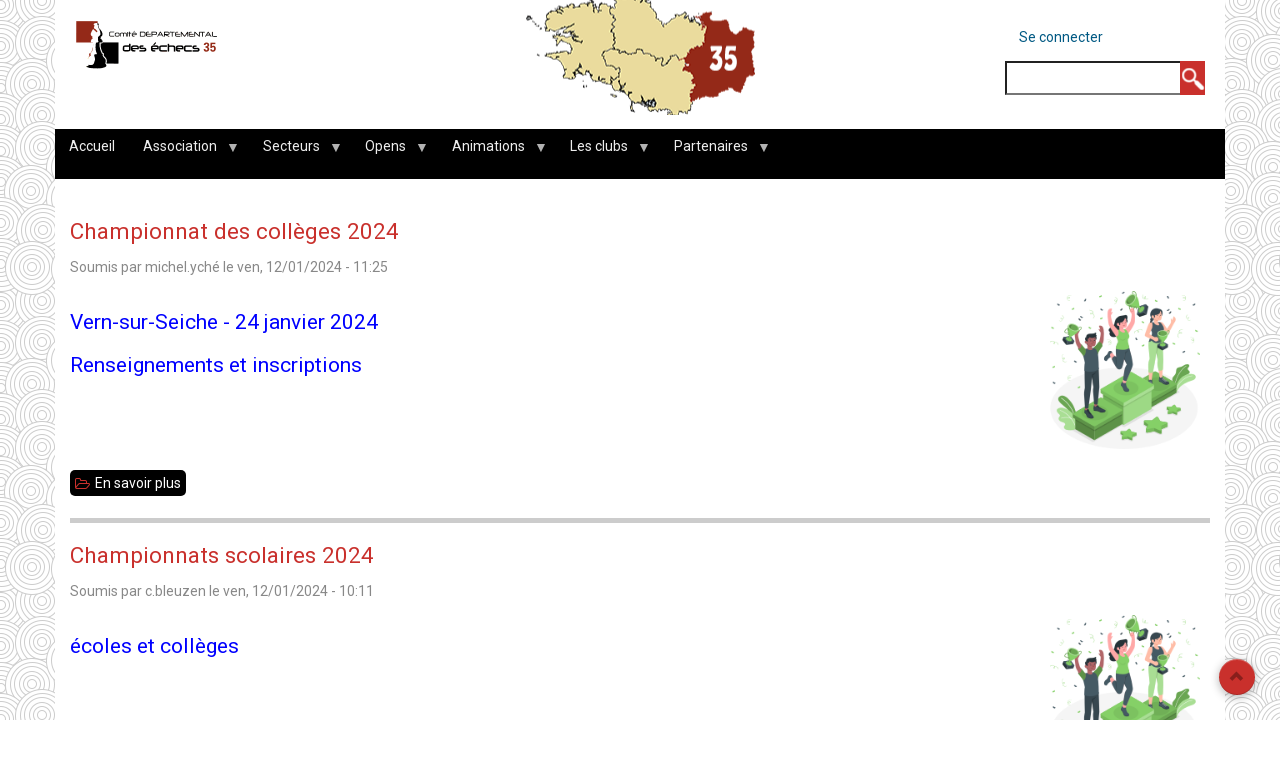

--- FILE ---
content_type: text/html; charset=UTF-8
request_url: https://cde35.cdechecs35.fr/?_exception_statuscode=404&destination=https%3A//cde35.cdechecs35.fr/%3F_exception_statuscode%3D404%26page%3D15&page=12
body_size: 12381
content:
<!DOCTYPE html>
<html lang="fr" dir="ltr" prefix="content: http://purl.org/rss/1.0/modules/content/  dc: http://purl.org/dc/terms/  foaf: http://xmlns.com/foaf/0.1/  og: http://ogp.me/ns#  rdfs: http://www.w3.org/2000/01/rdf-schema#  schema: http://schema.org/  sioc: http://rdfs.org/sioc/ns#  sioct: http://rdfs.org/sioc/types#  skos: http://www.w3.org/2004/02/skos/core#  xsd: http://www.w3.org/2001/XMLSchema# ">
  <head>
    <meta charset="utf-8" />
<meta name="Generator" content="Drupal 8 (https://www.drupal.org)" />
<meta name="MobileOptimized" content="width" />
<meta name="HandheldFriendly" content="true" />
<meta name="viewport" content="width=device-width, initial-scale=1.0" />
<link rel="shortcut icon" href="/sites/cde35/files/favicon.ico" type="image/vnd.microsoft.icon" />
<link rel="alternate" type="application/rss+xml" title="" href="https://cde35.cdechecs35.fr/rss.xml?_exception_statuscode=404&amp;destination=https%3A//cde35.cdechecs35.fr/%3F_exception_statuscode%3D404%26page%3D12" />

    <title>Accueil | Comité Départemental des Echecs</title>
    <link rel="stylesheet" media="all" href="/sites/cde35/files/css/css_wt180Gevfq-ls__6E9Uv0GKeGle68BsGN0MGoELaxxg.css" />
<link rel="stylesheet" media="all" href="/sites/cde35/files/css/css_LaqeNmGopDyn8p2M3T5kiuxPMQHjK0-N9rULoGZ7frA.css" />
<link rel="stylesheet" media="all" href="/sites/cde35/files/css/css_HLQjpxtoayHvRf9CZ9dvHVcDJ5D1-cPUq2qnG2rQzsw.css" />

    
<!--[if lte IE 8]>
<script src="/core/assets/vendor/html5shiv/html5shiv.min.js?v=3.7.3"></script>
<![endif]-->

  </head>
  <body class="path-frontpage">
        <a href="#main-content" class="visually-hidden focusable skip-link">
      Aller au contenu principal
    </a>
    
      <div class="dialog-off-canvas-main-canvas" data-off-canvas-main-canvas>
    <div id="page-wrapper" class="container">

  <div id="header-region">
    <div class="row">
      <div class="col-md-4 col-sm-4">
          <div class="region region-header">
    <div id="block-aegan-branding" class="block">
  
    

  <div class="block-content">
          <div id="logo">
      <a href="https://cde35.cdechecs35.fr/" title="Accueil" rel="home" class="site-logo">
        <img src="/sites/cde35/files/logo286x100.png" alt="Accueil" />
      </a>
    </div>
      </div>
</div> <!-- /.block -->
<div data-drupal-messages-fallback class="hidden"></div>

  </div>

      </div>
      <div class="col-md-8 col-sm-8">
          <div class="region region-header-right">
    <nav role="navigation" aria-labelledby="block-aegan-account-menu-menu" id="block-aegan-account-menu" class="block block-menu navigation menu--account">
            
  <h2 class="visually-hidden" id="block-aegan-account-menu-menu">Menu du compte de l&#039;utilisateur</h2>
  

        
              <ul class="menu">
                    <li class="menu-item">
        <a href="https://cde35.cdechecs35.fr/user/login" data-drupal-link-system-path="user/login">Se connecter</a>
              </li>
        </ul>
  


  </nav>
<div class="search-block-form block block-search container-inline" data-drupal-selector="search-block-form" id="block-aegan-search" role="search">
  
    
      <form action="/search/node" method="get" id="search-block-form" accept-charset="UTF-8">
  <div class="js-form-item form-item js-form-type-search form-type-search js-form-item-keys form-item-keys form-no-label">
      <label for="edit-keys" class="visually-hidden">Rechercher</label>
        <input title="Indiquer les termes à rechercher" data-drupal-selector="edit-keys" type="search" id="edit-keys" name="keys" value="" size="15" maxlength="128" class="form-search" />

        </div>
<div data-drupal-selector="edit-actions" class="form-actions js-form-wrapper form-wrapper" id="edit-actions"><input data-drupal-selector="edit-submit" type="submit" id="edit-submit" value="Rechercher" class="button js-form-submit form-submit" />
</div>

</form>

  </div>

  </div>

      </div>
    </div>
  </div>

      <div id="primary-menu-region">
        <div class="region region-primary-menu">
    <div id="block-navigationprincipale" class="block">
  
    

  <div class="block-content">
          
<ul id="superfish-main" class="menu sf-menu sf-main sf-horizontal sf-style-black">
  
<li id="main-standardfront-page" class="active-trail sf-depth-1 sf-no-children"><a href="https://cde35.cdechecs35.fr/" class="sf-depth-1">Accueil</a></li><li id="main-menu-link-contentc1db01f1-163d-4cdd-b4a5-c29e296a89c4" class="sf-depth-1 menuparent"><a href="" class="sf-depth-1 menuparent">Association</a><ul><li id="main-menu-link-contentc6d21f9b-10aa-45d8-91d5-b86f5737d565" class="sf-depth-2 sf-no-children"><a href="https://cde35.cdechecs35.fr/taxonomy/term/171" class="sf-depth-2">Calendrier</a></li><li id="main-menu-link-contentae0bd41c-35c5-4d36-8326-6c9181a3856e" class="sf-depth-2 sf-no-children"><a href="https://cde35.cdechecs35.fr/taxonomy/term/38" class="sf-depth-2">Echecs 35 Info</a></li><li id="main-menu-link-content5f79c1f8-50a7-4fe1-9a72-2ed3ac38f302" class="sf-depth-2 menuparent"><a href="https://cde35.cdechecs35.fr/taxonomy/term/22" class="sf-depth-2 menuparent">Fonctionnement</a><ul><li id="main-menu-link-contenta0343653-22fa-47e9-91ff-77c0980fc29b" class="sf-depth-3 sf-no-children"><a href="https://cde35.cdechecs35.fr/taxonomy/term/21" class="sf-depth-3">Bureau</a></li><li id="main-menu-link-content21a910df-1092-4dbd-8060-c4fcc4be8246" class="sf-depth-3 sf-no-children"><a href="https://cde35.cdechecs35.fr/taxonomy/term/22" class="sf-depth-3">Comité directeur / élections</a></li><li id="main-menu-link-content4b0e2a91-ff5c-458e-876c-434849824f89" class="sf-depth-3 sf-no-children"><a href="https://cde35.cdechecs35.fr/taxonomy/term/107" class="sf-depth-3">Commission Jeunes</a></li><li id="main-menu-link-content6193d2b7-c4f1-4bc5-90b7-fa3120bb1abc" class="sf-depth-3 sf-no-children"><a href="https://cde35.cdechecs35.fr/taxonomy/term/101" class="sf-depth-3">Commission Scolaires</a></li><li id="main-menu-link-content6fb7008e-5281-4737-99a5-876fff25b90d" class="sf-depth-3 sf-no-children"><a href="https://cde35.cdechecs35.fr/taxonomy/term/51" class="sf-depth-3">Commission Adultes</a></li><li id="main-menu-link-content51a2bdb7-16e7-4945-8f5f-9456bc109d3b" class="sf-depth-3 sf-no-children"><a href="https://cde35.cdechecs35.fr/arbitrage" class="sf-depth-3">Direction départementale de l&#039;Arbitrage</a></li><li id="main-menu-link-content794e9d71-8889-4568-8806-53b32525ae61" class="sf-depth-3 sf-no-children"><a href="https://cde35.cdechecs35.fr/taxonomy/term/43" class="sf-depth-3">Commission Communication</a></li><li id="main-menu-link-contente54771d6-ebb9-4ca2-8b71-300ad563cf36" class="sf-depth-3 sf-no-children"><a href="https://cde35.cdechecs35.fr/taxonomy/term/121" class="sf-depth-3">Commission d&#039;Appels</a></li></ul></li><li id="main-menu-link-content61754bb1-c2f3-47e3-a287-798d227c5aab" class="sf-depth-2 menuparent"><a href="https://cde35.cdechecs35.fr/taxonomy/term/10" class="sf-depth-2 menuparent">Documents</a><ul><li id="main-menu-link-contenta8c90d40-9afe-4734-ac97-780231e8ff69" class="sf-depth-3 sf-no-children"><a href="https://cde35.cdechecs35.fr/node/12" class="sf-depth-3">Assemblée générale / Comité directeur</a></li><li id="main-menu-link-content5b1af5ca-962e-4144-b832-7ee4931d1aa1" class="sf-depth-3 sf-no-children"><a href="https://cde35.cdechecs35.fr/reglements" class="sf-depth-3">Règlements</a></li><li id="main-menu-link-content3b7fdba0-6120-4949-9514-261ce0423645" class="sf-depth-3 sf-no-children"><a href="https://cde35.cdechecs35.fr/taxonomy/term/171" class="sf-depth-3">Calendriers</a></li><li id="main-menu-link-content6c69d51c-cffc-4887-8b16-c01c1aeecd84" class="sf-depth-3 sf-no-children"><a href="https://cde35.cdechecs35.fr/node/14" class="sf-depth-3">Formalités des clubs</a></li><li id="main-menu-link-content3a16058e-2d64-42b3-826f-705efccced7a" class="sf-depth-3 sf-no-children"><a href="https://cde35.cdechecs35.fr/node/90" class="sf-depth-3">Documents officiels</a></li><li id="main-menu-link-content59f0d2d1-63d8-44ee-96d2-6b47666d8092" class="sf-depth-3 sf-no-children"><a href="https://cde35.cdechecs35.fr/node/89" class="sf-depth-3">Divers</a></li><li id="main-menu-link-content3508ffc7-2204-46c9-b91a-b534010cb16b" class="sf-depth-3 sf-no-children"><a href="https://cde35.cdechecs35.fr/node/167" class="sf-depth-3">Archives</a></li></ul></li><li id="main-menu-link-content15feed75-1f97-4d02-9e57-a1c5d22d81de" class="sf-depth-2 sf-no-children"><a href="https://cde35.cdechecs35.fr/taxonomy/term/64" class="sf-depth-2">Emploi</a></li><li id="main-menu-link-contentffb9122e-d803-4a13-aae3-52082d2e0cfc" class="sf-depth-2 sf-no-children"><a href="https://cde35.cdechecs35.fr/contact" class="sf-depth-2">Contact</a></li></ul></li><li id="main-menu-link-content330fee06-d6c1-4147-9305-7c5e174022c7" class="sf-depth-1 menuparent"><a href="" class="sf-depth-1 menuparent">Secteurs</a><ul><li id="main-menu-link-contentc00463a0-bf4f-4a9a-89e7-e46d5be0d406" class="sf-depth-2 menuparent"><a href="https://cde35.cdechecs35.fr/taxonomy/term/155" class="sf-depth-2 menuparent">Jeunes</a><ul><li id="main-menu-link-content1c7ebde5-69f1-43a5-97eb-f4f9563d4150" class="sf-depth-3 sf-no-children"><a href="/35interclubsJeunes" class="sf-depth-3">Interclubs</a></li><li id="main-menu-link-content17fc5ded-37cf-4612-a5b1-9e1a70258db9" class="sf-depth-3 sf-no-children"><a href="https://cde35.cdechecs35.fr/taxonomy/term/147" class="sf-depth-3">Tournois Découverte / Approfondissement</a></li><li id="main-menu-link-content20417d57-8944-4ca4-87de-9984efdda3ec" class="sf-depth-3 menuparent"><a href="https://cde35.cdechecs35.fr/taxonomy/term/104" class="sf-depth-3 menuparent">Championnat 35 Jeunes</a><ul><li id="main-menu-link-content8eddb106-27ff-45b7-a449-aabef52f3cbe" class="sf-depth-4 sf-no-children"><a href="https://cde35.cdechecs35.fr/node/843" class="sf-depth-4 sf-external">Palmarès depuis 2007</a></li><li id="main-menu-link-content1bd944cd-ae29-47d5-a58c-c39c984713f3" class="sf-depth-4 sf-no-children"><a href="https://cde35.cdechecs35.fr/taxonomy/term/204" class="sf-depth-4">Liffré - Vitré 2022</a></li><li id="main-menu-link-content9b8f01fb-95f3-41b4-a605-117a4625cc7f" class="sf-depth-4 sf-no-children"><a href="https://cde35.cdechecs35.fr/taxonomy/term/188" class="sf-depth-4 sf-external">Rennes 2021</a></li><li id="main-menu-link-contente79a080c-324e-4a2d-9d99-ff97d4cf6f17" class="sf-depth-4 sf-no-children"><a href="/35jeunes2020" class="sf-depth-4">Vitré 2020</a></li><li id="main-menu-link-content305eaca9-d57a-414a-91b3-125077a18fe3" class="sf-depth-4 sf-no-children"><a href="https://cde35.cdechecs35.fr/35jeunes2019" class="sf-depth-4">Bain de Bretagne 2019</a></li><li id="main-menu-link-contentb65593c9-6e1d-4363-a8e6-183b942a8032" class="sf-depth-4 sf-no-children"><a href="https://cde35.cdechecs35.fr/35Jeunes2018" class="sf-depth-4">Liffré 2018</a></li><li id="main-menu-link-content31dd7d31-f05a-45fb-b36d-f2aa7a91cc13" class="sf-depth-4 sf-no-children"><a href="https://cde35.cdechecs35.fr/35jeunes2017" class="sf-depth-4">Vezin 2017</a></li><li id="main-menu-link-content3241edfc-4708-4895-bf70-cd533aa02e87" class="sf-depth-4 sf-no-children"><a href="https://cde35.cdechecs35.fr/35Jeunes2016" class="sf-depth-4">Betton 2016</a></li><li id="main-menu-link-content5796c588-5067-4e75-91f3-0ddafd3c397c" class="sf-depth-4 sf-no-children"><a href="https://cde35.cdechecs35.fr/taxonomy/term/118" class="sf-depth-4">Liffré 2015</a></li><li id="main-menu-link-content72c23814-cd3d-41cb-a979-987ac544cc03" class="sf-depth-4 sf-no-children"><a href="https://cde35.cdechecs35.fr/taxonomy/term/115" class="sf-depth-4">Betton 2014</a></li><li id="main-menu-link-content73ddd6e8-3f0a-4f3b-a54d-8217dd424b70" class="sf-depth-4 sf-no-children"><a href="https://cde35.cdechecs35.fr/taxonomy/term/114" class="sf-depth-4">Domloup 2013</a></li><li id="main-menu-link-contenta84d7291-39d9-4e02-be26-cfde92982eac" class="sf-depth-4 sf-no-children"><a href="https://cde35.cdechecs35.fr/taxonomy/term/113" class="sf-depth-4">Betton 2012</a></li><li id="main-menu-link-contentee6d0b71-814e-49bc-a44c-ca7ac7ced850" class="sf-depth-4 sf-no-children"><a href="https://cde35.cdechecs35.fr/taxonomy/term/112" class="sf-depth-4">Vezin 2011</a></li><li id="main-menu-link-contentff6e1f37-557e-4efe-8e6f-6181b59fd9b8" class="sf-depth-4 sf-no-children"><a href="https://cde35.cdechecs35.fr/taxonomy/term/111" class="sf-depth-4">Archives</a></li></ul></li><li id="main-menu-link-content8438e597-59bf-4adb-9463-730c33011ef3" class="sf-depth-3 menuparent"><a href="https://cde35.cdechecs35.fr/taxonomy/term/105" class="sf-depth-3 menuparent">Championnat Bretagne Jeunes</a><ul><li id="main-menu-link-content9f8ac029-f93a-48a4-9759-ab2001c22fed" class="sf-depth-4 sf-no-children"><a href="https://cde35.cdechecs35.fr/taxonomy/term/184" class="sf-depth-4 sf-external">Plomelin 2020</a></li><li id="main-menu-link-content6e304358-ce1d-43d1-9644-5083f85afc6a" class="sf-depth-4 sf-no-children"><a href="http://cde35.cdechecs35.fr/taxonomy/term/176" class="sf-depth-4 sf-external">Pommerit-Jaudy 2019</a></li><li id="main-menu-link-contentf74d798d-1112-4b8a-9cda-62d3f9c8dc2c" class="sf-depth-4 sf-no-children"><a href="https://cde35.cdechecs35.fr/taxonomy/term/162" class="sf-depth-4">Rennes 2018</a></li><li id="main-menu-link-content150388e0-c13c-4235-b747-ac6b9aeb5989" class="sf-depth-4 sf-no-children"><a href="https://cde35.cdechecs35.fr/taxonomy/term/154" class="sf-depth-4">Ploemeur 2017</a></li><li id="main-menu-link-contente6f15f15-65ca-45a9-b000-08ad791c5ddd" class="sf-depth-4 sf-no-children"><a href="https://cde35.cdechecs35.fr/taxonomy/term/145" class="sf-depth-4">Quimper 2016</a></li><li id="main-menu-link-content263075a3-2408-443c-8aaf-be53c6145168" class="sf-depth-4 sf-no-children"><a href="https://cde35.cdechecs35.fr/taxonomy/term/144" class="sf-depth-4">Pommerit-Jaudy 2015</a></li><li id="main-menu-link-content269e483e-c6bc-44c8-b861-6746f6b1d3fe" class="sf-depth-4 sf-no-children"><a href="https://cde35.cdechecs35.fr/taxonomy/term/143" class="sf-depth-4">Rennes 2014</a></li><li id="main-menu-link-content44806168-edcc-4170-83c5-e77e5c6e37c6" class="sf-depth-4 sf-no-children"><a href="https://cde35.cdechecs35.fr/taxonomy/term/142" class="sf-depth-4">Ploërmel 2013</a></li><li id="main-menu-link-content556ac213-6685-427d-a6ab-ec0f224d6aac" class="sf-depth-4 sf-no-children"><a href="https://cde35.cdechecs35.fr/taxonomy/term/141" class="sf-depth-4">Gouesnou 2012</a></li><li id="main-menu-link-content8d401418-2f5f-4ab7-9ab3-e6f5587d6638" class="sf-depth-4 sf-no-children"><a href="https://cde35.cdechecs35.fr/taxonomy/term/140" class="sf-depth-4">Saint-Brieuc 2011</a></li><li id="main-menu-link-contentc0ba011d-b91b-4cc1-9f1a-572ba851424b" class="sf-depth-4 sf-no-children"><a href="https://cde35.cdechecs35.fr/taxonomy/term/146" class="sf-depth-4">Archives</a></li></ul></li><li id="main-menu-link-content91b3200c-5b29-43c3-a622-98f490dbdf34" class="sf-depth-3 sf-no-children"><a href="https://cde35.cdechecs35.fr/taxonomy/term/117" class="sf-depth-3">Championnat France Jeunes</a></li><li id="main-menu-link-content399ee059-ab68-4d23-ac21-423e37210e2a" class="sf-depth-3 menuparent"><a href="https://cde35.cdechecs35.fr/taxonomy/term/106" class="sf-depth-3 menuparent">Formation Pôle Espoir 35</a><ul><li id="main-menu-link-content73c55f60-323b-4244-a572-669bcbeef31c" class="sf-depth-4 sf-no-children"><a href="https://cde35.cdechecs35.fr/taxonomy/term/181" class="sf-depth-4">2020</a></li><li id="main-menu-link-content1012c05c-2189-4799-9e3b-275292bba814" class="sf-depth-4 sf-no-children"><a href="https://cde35.cdechecs35.fr/taxonomy/term/172" class="sf-depth-4">2019</a></li><li id="main-menu-link-content2f082e2d-40f0-4f59-bff8-95495794a59c" class="sf-depth-4 sf-no-children"><a href="https://cde35.cdechecs35.fr/taxonomy/term/163" class="sf-depth-4">2018</a></li><li id="main-menu-link-content5f9476ae-ebdf-4fb7-8232-3718bf206546" class="sf-depth-4 sf-no-children"><a href="https://cde35.cdechecs35.fr/taxonomy/term/153" class="sf-depth-4">2017</a></li><li id="main-menu-link-content93ede06c-f8cf-461f-bc65-293223c082f3" class="sf-depth-4 sf-no-children"><a href="https://cde35.cdechecs35.fr/taxonomy/term/152" class="sf-depth-4">2016</a></li><li id="main-menu-link-content9395b8a4-8085-497b-bbf2-0742decf2efa" class="sf-depth-4 sf-no-children"><a href="https://cde35.cdechecs35.fr/taxonomy/term/151" class="sf-depth-4">2015</a></li><li id="main-menu-link-contentd48d5fe1-df6d-45e8-9734-ef314e953238" class="sf-depth-4 sf-no-children"><a href="https://cde35.cdechecs35.fr/taxonomy/term/150" class="sf-depth-4">Archives</a></li></ul></li><li id="main-menu-link-contentef7fb2c9-c176-4a8a-8928-3b9b6c9305e1" class="sf-depth-3 sf-no-children"><a href="https://cde35.cdechecs35.fr/taxonomy/term/107" class="sf-depth-3">Commission Jeunes</a></li></ul></li><li id="main-menu-link-content6585da46-90eb-4604-9122-51aeb0bf81dc" class="sf-depth-2 menuparent"><a href="https://cde35.cdechecs35.fr/taxonomy/term/89" class="sf-depth-2 menuparent">Scolaires</a><ul><li id="main-menu-link-contentc5e07d7e-ec9c-43e5-89c6-675cf83b1c85" class="sf-depth-3 menuparent"><a href="https://cde35.cdechecs35.fr/taxonomy/term/89" class="sf-depth-3 menuparent">Championnat scolaire</a><ul><li id="main-menu-link-contentcff7170b-3040-4d24-aa40-6df96c80b1e2" class="sf-depth-4 sf-no-children"><a href="https://cde35.cdechecs35.fr/taxonomy/term/221" class="sf-depth-4">2023</a></li><li id="main-menu-link-content71d6b381-7b5f-4e3f-a0ca-9e1e20a7c0ac" class="sf-depth-4 sf-no-children"><a href="https://cde35.cdechecs35.fr/taxonomy/term/205" class="sf-depth-4">2022</a></li><li id="main-menu-link-content74ba4ace-2292-4b1c-a645-65bed3f5b4a5" class="sf-depth-4 sf-no-children"><a href="https://cde35.cdechecs35.fr/taxonomy/term/179" class="sf-depth-4">2020</a></li><li id="main-menu-link-contentf6ae3221-eb2e-480d-955d-b92572aaa828" class="sf-depth-4 sf-no-children"><a href="https://cde35.cdechecs35.fr/taxonomy/term/173" class="sf-depth-4">2019</a></li><li id="main-menu-link-content2fa92fef-0156-4cf5-b36a-85b0b6370c90" class="sf-depth-4 sf-no-children"><a href="https://cde35.cdechecs35.fr/taxonomy/term/165" class="sf-depth-4">2018</a></li><li id="main-menu-link-contentd257c8cf-ddd6-45cb-8357-a6998e29b8e3" class="sf-depth-4 sf-no-children"><a href="https://cde35.cdechecs35.fr/taxonomy/term/158" class="sf-depth-4">2017</a></li><li id="main-menu-link-content1d6d02c1-70c7-49bb-86b7-3ee4f55e2a44" class="sf-depth-4 sf-no-children"><a href="https://cde35.cdechecs35.fr/taxonomy/term/125" class="sf-depth-4">2016</a></li><li id="main-menu-link-content2cf6f5b3-6410-49a8-b08b-06ca7f5b475c" class="sf-depth-4 sf-no-children"><a href="https://cde35.cdechecs35.fr/taxonomy/term/103" class="sf-depth-4">2015</a></li><li id="main-menu-link-content3cc88017-1275-4acf-88c5-e43ee3bf9c64" class="sf-depth-4 sf-no-children"><a href="https://cde35.cdechecs35.fr/taxonomy/term/94" class="sf-depth-4">2014</a></li><li id="main-menu-link-content42e70795-5276-439a-ac7a-3d3b9cd07468" class="sf-depth-4 sf-no-children"><a href="https://cde35.cdechecs35.fr/taxonomy/term/93" class="sf-depth-4">2013</a></li><li id="main-menu-link-content7e2527c2-9358-40a7-9eca-ede72c757518" class="sf-depth-4 sf-no-children"><a href="https://cde35.cdechecs35.fr/taxonomy/term/92" class="sf-depth-4">2012</a></li><li id="main-menu-link-content81bf125f-b5ea-4fc0-b502-7dad30709084" class="sf-depth-4 sf-no-children"><a href="https://cde35.cdechecs35.fr/taxonomy/term/91" class="sf-depth-4">2011</a></li><li id="main-menu-link-content0a99ee21-a49b-44d4-8fc0-2a3914c29493" class="sf-depth-4 sf-no-children"><a href="https://cde35.cdechecs35.fr/taxonomy/term/90" class="sf-depth-4">2010</a></li><li id="main-menu-link-content7e27d0ac-622a-4a05-a2b8-c4ef51aad82f" class="sf-depth-4 sf-no-children"><a href="https://cde35.cdechecs35.fr/taxonomy/term/97" class="sf-depth-4">2009</a></li></ul></li><li id="main-menu-link-content616d8f95-a822-4cb2-b534-a586ab103646" class="sf-depth-3 sf-no-children"><a href="https://cde35.cdechecs35.fr/taxonomy/term/95" class="sf-depth-3">Tournoi des écoles</a></li><li id="main-menu-link-contentc25b73eb-e1fc-46f6-b64b-cce155ac8ef6" class="sf-depth-3 sf-no-children"><a href="https://cde35.cdechecs35.fr/taxonomy/term/170" class="sf-depth-3">Autres compétitions</a></li><li id="main-menu-link-content3a200fa2-40f9-4e1d-bade-287e329d6d2f" class="sf-depth-3 sf-no-children"><a href="https://cde35.cdechecs35.fr/taxonomy/term/102" class="sf-depth-3">Animations / Ateliers scolaires</a></li><li id="main-menu-link-content7f04065a-f5b2-4055-a02d-7d2956a05e76" class="sf-depth-3 sf-no-children"><a href="https://cde35.cdechecs35.fr/taxonomy/term/101" class="sf-depth-3">Commission Scolaires</a></li></ul></li><li id="main-menu-link-content6e9ddde9-0193-460a-8b5f-93e7b150f31c" class="sf-depth-2 menuparent"><a href="https://cde35.cdechecs35.fr/taxonomy/term/51" class="sf-depth-2 menuparent">Adultes</a><ul><li id="main-menu-link-content4ef3046f-1d95-4f74-bc82-6a19b0b1ee58" class="sf-depth-3 sf-no-children"><a href="https://cde35.cdechecs35.fr/taxonomy/term/119" class="sf-depth-3">Interclubs</a></li><li id="main-menu-link-contentdf5f9108-0a9e-4fae-9a0f-5c6149953539" class="sf-depth-3 menuparent"><a href="https://cde35.cdechecs35.fr/taxonomy/term/124" class="sf-depth-3 menuparent">Coupes</a><ul><li id="main-menu-link-content74f21f30-80b5-4d05-80df-ed0dc3332fbd" class="sf-depth-4 sf-no-children"><a href="https://cde35.cdechecs35.fr/taxonomy/term/60" class="sf-depth-4">Coupe J.C. Loubatière</a></li><li id="main-menu-link-contente8d2cdf1-cde9-45ce-b1b4-e95ce256e022" class="sf-depth-4 sf-no-children"><a href="https://cde35.cdechecs35.fr/taxonomy/term/41" class="sf-depth-4">Coupe 2000</a></li><li id="main-menu-link-content36423f16-1f77-4882-be49-ce30ff186b24" class="sf-depth-4 sf-no-children"><a href="https://cde35.cdechecs35.fr/taxonomy/term/148" class="sf-depth-4">Coupe de la Parité</a></li><li id="main-menu-link-content0cbb5873-731e-4601-8a1d-aec18a78ac1d" class="sf-depth-4 sf-no-children"><a href="https://cde35.cdechecs35.fr/taxonomy/term/49" class="sf-depth-4">Coupe de France</a></li></ul></li><li id="main-menu-link-contentdacd8e86-44a5-4886-a0d3-925c3550a3b3" class="sf-depth-3 menuparent"><a href="https://cde35.cdechecs35.fr/taxonomy/term/55" class="sf-depth-3 menuparent">35 Toutes catégories</a><ul><li id="main-menu-link-content5880034d-ccce-4994-9a2d-7cb7cbc70988" class="sf-depth-4 sf-no-children"><a href="https://cde35.cdechecs35.fr/taxonomy/term/242" class="sf-depth-4 sf-external">2024-2030</a></li><li id="main-menu-link-contentf7ad4149-6c7f-4791-bcb2-543dfe744a9f" class="sf-depth-4 sf-no-children"><a href="https://cde35.cdechecs35.fr/taxonomy/term/217" title="Championnat 35TC 2023" class="sf-depth-4">2023</a></li><li id="main-menu-link-contentebe5e137-aba3-40c3-b854-95d7adc95877" class="sf-depth-4 sf-no-children"><a href="https://cde35.cdechecs35.fr/taxonomy/term/203" title="articles relatifs au championnat d&#039;Ille-et-Vilaine toutes catégories 2022" class="sf-depth-4 sf-external">2022</a></li><li id="main-menu-link-content68b79f5c-a4a5-406a-a13d-f3834f62ede2" class="sf-depth-4 sf-no-children"><a href="https://cde35.cdechecs35.fr/taxonomy/term/191" title="articles relatifs au championnat d&#039;Ille-et-Vilaine toutes catégories 2021" class="sf-depth-4 sf-external">2021</a></li><li id="main-menu-link-contentd4d7bba7-bb3f-4ddd-89fd-c391b6ff930e" class="sf-depth-4 sf-no-children"><a href="https://cde35.cdechecs35.fr/taxonomy/term/180" class="sf-depth-4">2020</a></li><li id="main-menu-link-contentab2cdc79-792f-4d01-9a7d-9019be23880c" class="sf-depth-4 sf-no-children"><a href="https://cde35.cdechecs35.fr/taxonomy/term/192" title="articles relatifs au championnat d&#039;Ille-et-Vilaine toutes catégories 2021" class="sf-depth-4 sf-external">2021</a></li><li id="main-menu-link-content6eb25937-a2aa-4ca7-a305-f54a78dcf363" class="sf-depth-4 sf-no-children"><a href="https://cde35.cdechecs35.fr/taxonomy/term/174" class="sf-depth-4">2019</a></li><li id="main-menu-link-content06ababd5-3543-4d43-b412-b189d35496aa" class="sf-depth-4 sf-no-children"><a href="https://cde35.cdechecs35.fr/taxonomy/term/166" class="sf-depth-4">2018</a></li><li id="main-menu-link-content89704db2-e895-43df-9f54-a263f27a9b1a" class="sf-depth-4 sf-no-children"><a href="https://cde35.cdechecs35.fr/taxonomy/term/159" class="sf-depth-4">2017</a></li><li id="main-menu-link-content2d6e6964-c13b-4b5e-8ccf-82572020c811" class="sf-depth-4 sf-no-children"><a href="https://cde35.cdechecs35.fr/taxonomy/term/132" class="sf-depth-4">2016</a></li><li id="main-menu-link-content13d0321d-c2c4-473a-ab08-5ef5fbf55513" class="sf-depth-4 sf-no-children"><a href="https://cde35.cdechecs35.fr/taxonomy/term/131" class="sf-depth-4">2015</a></li><li id="main-menu-link-content067efc80-d8c2-4eec-b596-db38fb96d175" class="sf-depth-4 sf-no-children"><a href="https://cde35.cdechecs35.fr/taxonomy/term/130" class="sf-depth-4">2014</a></li><li id="main-menu-link-content0b626052-1042-475b-a0a3-d08982bd6d38" class="sf-depth-4 sf-no-children"><a href="https://cde35.cdechecs35.fr/taxonomy/term/129" class="sf-depth-4">2013</a></li><li id="main-menu-link-content48d1822d-f9e0-4eab-9b54-4d875abd227a" class="sf-depth-4 sf-no-children"><a href="https://cde35.cdechecs35.fr/taxonomy/term/128" class="sf-depth-4">2012</a></li><li id="main-menu-link-content4b8336e1-388d-4794-8000-7bcb6cfe8d63" class="sf-depth-4 sf-no-children"><a href="https://cde35.cdechecs35.fr/taxonomy/term/127" class="sf-depth-4">2011</a></li><li id="main-menu-link-contentc50098fd-ba36-4893-a0ae-5f568f7844f9" class="sf-depth-4 sf-no-children"><a href="https://cde35.cdechecs35.fr/taxonomy/term/126" class="sf-depth-4">Archives</a></li></ul></li><li id="main-menu-link-contentab8c6b2c-d027-4415-838b-ea79d039fe1c" class="sf-depth-3 sf-no-children"><a href="https://cde35.cdechecs35.fr/taxonomy/term/51" class="sf-depth-3">Commission Adultes</a></li><li id="main-menu-link-content04b541e7-7ba7-4ea9-86ec-f1dd8ffe84f6" class="sf-depth-3 sf-no-children"><a href="https://cde35.cdechecs35.fr/taxonomy/term/57" class="sf-depth-3">Formations</a></li></ul></li><li id="main-menu-link-contentbfbc02b1-6956-4a45-b10b-f823c74eb1b6" class="sf-depth-2 menuparent"><a href="https://cde35.cdechecs35.fr/node/1010" class="sf-depth-2 menuparent">Féminines</a><ul><li id="main-menu-link-content849912d4-7b57-46ad-b03f-b6c16cebe58d" class="sf-depth-3 sf-no-children"><a href="https://cde35.cdechecs35.fr/taxonomy/term/82" class="sf-depth-3">trophées Caïssa</a></li><li id="main-menu-link-content11ffc7bd-169b-462d-b385-93198c7dcf89" class="sf-depth-3 sf-no-children"><a href="https://cde35.cdechecs35.fr/taxonomy/term/78" class="sf-depth-3">N2 Féminines</a></li><li id="main-menu-link-content99b0d95f-e5ce-49a7-b42b-d5cfb961d17d" class="sf-depth-3 sf-no-children"><a href="https://cde35.cdechecs35.fr/taxonomy/term/79" class="sf-depth-3">Bretagne Rapide Féminin</a></li><li id="main-menu-link-contentab7a38f7-a707-42c0-bbcc-60c0beba5adb" class="sf-depth-3 sf-no-children"><a href="https://cde35.cdechecs35.fr/taxonomy/term/58" class="sf-depth-3">Promotion / Développement</a></li></ul></li><li id="main-menu-link-contentf4964afb-e8df-4560-8580-52c939c874d4" class="sf-depth-2 menuparent"><a href="https://cde35.cdechecs35.fr/arbitrage" class="sf-depth-2 menuparent">Arbitrage</a><ul><li id="main-menu-link-contentb395625e-8f80-47a9-81f6-a97c502d9ab9" class="sf-depth-3 sf-no-children"><a href="/reglements" class="sf-depth-3">Règlements</a></li><li id="main-menu-link-content55f6429e-0211-498c-87ee-1b8200927dda" class="sf-depth-3 sf-no-children"><a href="https://cde35.cdechecs35.fr/taxonomy/term/122" class="sf-depth-3">Bourse</a></li><li id="main-menu-link-content3b4b8ddc-d3aa-41d1-90d8-5a112ed0b0e0" class="sf-depth-3 sf-no-children"><a href="https://cde35.cdechecs35.fr/node/1091" class="sf-depth-3">Missions de la DDA</a></li></ul></li><li id="main-menu-link-contenta0fca0ff-b1e1-4b87-81a8-3775062c1916" class="sf-depth-2 sf-no-children"><a href="https://cde35.cdechecs35.fr/node/1761" class="sf-depth-2">Médical</a></li></ul></li><li id="main-menu-link-content80beab35-3c45-400f-89c0-278810a61e31" class="sf-depth-1 menuparent"><a href="https://cde35.cdechecs35.fr/taxonomy/term/40" class="sf-depth-1 menuparent">Opens</a><ul><li id="main-menu-link-contentc685b241-58c3-4b58-a64f-2ce9aab9438d" class="sf-depth-2 sf-no-children"><a href="https://cde35.cdechecs35.fr/taxonomy/term/66" class="sf-depth-2">Opens lents</a></li><li id="main-menu-link-content90d8d52b-11f0-4796-9c7b-ce736a6d91c9" class="sf-depth-2 sf-no-children"><a href="https://cde35.cdechecs35.fr/taxonomy/term/24" class="sf-depth-2">Opens rapides</a></li><li id="main-menu-link-contentce5113a3-3bea-4098-ba89-591039746ba1" class="sf-depth-2 sf-no-children"><a href="https://cde35.cdechecs35.fr/taxonomy/term/67" class="sf-depth-2">Tournois Blitz</a></li><li id="main-menu-link-contentb5d31dde-c106-45ce-b381-bff4272c3154" class="sf-depth-2 menuparent"><a href="https://cde35.cdechecs35.fr/taxonomy/term/19" class="sf-depth-2 menuparent">Archives</a><ul><li id="main-menu-link-content6c7b3afb-d12f-4372-9153-248791e8acfe" class="sf-depth-3 sf-no-children"><a href="https://cde35.cdechecs35.fr/open35" class="sf-depth-3">Open international d&#039;Ille-et-Vilaine</a></li><li id="main-menu-link-content1ebe335a-8e93-4176-8cf3-4207d8fb8e3a" class="sf-depth-3 menuparent"><a href="https://cde35.cdechecs35.fr/taxonomy/term/65" class="sf-depth-3 menuparent">Grand Prix des rapides 35</a><ul><li id="main-menu-link-contentafa14513-0909-4ef2-956e-012f23d3815c" class="sf-depth-4 sf-no-children"><a href="https://cde35.cdechecs35.fr/node/192" class="sf-depth-4">Résultats</a></li><li id="main-menu-link-content62467764-de6c-4149-9983-65ef8a6444ae" class="sf-depth-4 sf-no-children"><a href="https://cde35.cdechecs35.fr/node/194" class="sf-depth-4">Calculette</a></li><li id="main-menu-link-contentc6ddbab6-92db-42aa-8d96-dccaa8c54c78" class="sf-depth-4 sf-no-children"><a href="https://cde35.cdechecs35.fr/node/195" class="sf-depth-4">Charte</a></li></ul></li></ul></li></ul></li><li id="main-menu-link-contentcf19035f-0996-4f45-b5b6-bc60256c70e7" class="sf-depth-1 menuparent"><a href="" class="sf-depth-1 menuparent">Animations</a><ul><li id="main-menu-link-content94ef11d1-b928-47fb-b460-210cdec2468a" class="sf-depth-2 sf-no-children"><a href="https://cde35.cdechecs35.fr/taxonomy/term/102" class="sf-depth-2">Animations et ateliers scolaires</a></li><li id="main-menu-link-contenta64c27fb-9aa2-4b3f-a65b-dfc3118ef7ab" class="sf-depth-2 sf-no-children"><a href="https://cde35.cdechecs35.fr/taxonomy/term/75" class="sf-depth-2">Grand Public</a></li></ul></li><li id="main-menu-link-content04604c17-5b19-4c85-84f7-73adaf3bb1a7" class="sf-depth-1 menuparent"><a href="" class="sf-depth-1 menuparent">Les clubs</a><ul><li id="main-menu-link-contentbdced9d2-5645-4377-9801-12241dacf174" class="sf-depth-2 sf-no-children"><a href="https://cde35.cdechecs35.fr/taxonomy/term/23" class="sf-depth-2">Les clubs en Ille-et-Vilaine</a></li><li id="main-menu-link-content9239aab9-421e-4830-9584-3cdcfbfd7d48" class="sf-depth-2 sf-no-children"><a href="https://cde35.cdechecs35.fr/taxonomy/term/167" class="sf-depth-2">Soutien aux clubs</a></li><li id="main-menu-link-contente66bad9f-6808-4930-85cb-a6a56edf033e" class="sf-depth-2 sf-no-children"><a href="https://cde35.cdechecs35.fr/taxonomy/term/178" class="sf-depth-2">Valorisation du bénévolat</a></li></ul></li><li id="main-menu-link-content5276a62e-5194-4870-a3c1-737fc84c095c" class="sf-depth-1 menuparent"><a href="" class="sf-depth-1 menuparent">Partenaires</a><ul><li id="main-menu-link-content1ae499ab-8063-4755-9ff8-dfcba7399108" class="sf-depth-2 sf-no-children"><a href="https://services.breizh-chess-online.fr/chessevent/" title="Inscriptions aux tournois du 35" class="sf-depth-2 sf-external">Breizh-chess-online</a></li><li id="main-menu-link-content279d4e98-72a4-4f14-a95b-ec5cfc3f3b5b" class="sf-depth-2 sf-no-children"><a href="http://www.echecs-bretagne.fr/" class="sf-depth-2 sf-external">Ligue de Bretagne des Echecs</a></li><li id="main-menu-link-content3970cbcd-2295-478c-85cc-754929af6192" class="sf-depth-2 sf-no-children"><a href="http://www.echecs.asso.fr/" class="sf-depth-2 sf-external">Fédération Française des Echecs</a></li><li id="main-menu-link-content8953e81b-ce80-4b52-b4dd-404d65cc78f5" class="sf-depth-2 sf-no-children"><a href="https://www.fide.com" class="sf-depth-2 sf-external">FIDE (féd. internationale)</a></li><li id="main-menu-link-content5521da88-4dc8-4890-a84b-3f09fd60eb50" class="sf-depth-2 sf-no-children"><a href="http://cdje22.over-blog.com/" class="sf-depth-2 sf-external">CDJE 22</a></li><li id="main-menu-link-contentb68ff7ce-f319-4257-b5da-58098a8625b5" class="sf-depth-2 sf-no-children"><a href="http://cdechecs29.free.fr/" class="sf-depth-2 sf-external">CDJE 29</a></li><li id="main-menu-link-contentaf501739-3836-4084-89c3-45517f2e2c2c" class="sf-depth-2 sf-no-children"><a href="http://cdje56.blogspot.com/" class="sf-depth-2 sf-external">CDJE 56</a></li><li id="main-menu-link-content142d69c3-d715-4e63-a04a-968148c07763" class="sf-depth-2 sf-no-children"><a href="http://www.ille-et-vilaine.fr/fr" class="sf-depth-2 sf-external">Conseil départemental 35</a></li><li id="main-menu-link-contente28c67fe-30d2-4f00-9bef-26ccf53538ce" class="sf-depth-2 sf-no-children"><a href="http://www.le-sport35.com/" class="sf-depth-2 sf-external">CDOS</a></li></ul></li>
</ul>

      </div>
</div> <!-- /.block -->

  </div>

    </div>
  
    
  
  
  <main id="main" class="clearfix">
    
    <div class="col-lg-12 centered " role="main">

        <div class="region region-content">
    <div id="block-aegan-content" class="block">
  
    

  <div class="block-content">
          <div class="views-element-container"><div class="view view-frontpage view-id-frontpage view-display-id-page_1 js-view-dom-id-bcf14ea1465d063c1b729582d9c10e4f1796cd72435f46a826142cfb24166041">
  
    
      
      <div class="view-content">
          <div class="views-row">
<article data-history-node-id="2179" role="article" about="https://cde35.cdechecs35.fr/node/2179" class="node node--type-story node--promoted node--view-mode-teaser">

  
      <h2>
      <a href="https://cde35.cdechecs35.fr/node/2179" rel="bookmark"><span class="field field--name-title field--type-string field--label-hidden">Championnat des collèges 2024</span>
</a>
    </h2>
    

      <footer class="node__meta">
      
      <div class="node__submitted">
        Soumis par <span class="field field--name-uid field--type-entity-reference field--label-hidden"><span lang="" about="https://cde35.cdechecs35.fr/user/1659" typeof="schema:Person" property="schema:name" datatype="">michel.yché</span></span>
 le <span class="field field--name-created field--type-created field--label-hidden">ven, 12/01/2024 - 11:25</span>
        
      </div>
    </footer>
  
  <div class="node__content">
    
            <div class="clearfix text-formatted field field--name-body field--type-text-with-summary field--label-hidden field__item"><p style="float: right; margin-left: 20px;"><img width="150" alt="podium" data-entity-type="file" data-entity-uuid="44585fc0-c824-4aae-852f-f76c20bf88a2" src="/sites/cde35/files/inline-images/Illustration-podium.png" /></p>
<h3>Vern-sur-Seiche - 24 janvier 2024</h3>
<h3>Renseignements et inscriptions</h3></div>
        <div class="node__links">
    <ul class="links inline"><li class="node-readmore"><a href="https://cde35.cdechecs35.fr/node/2179" rel="tag" title="Championnat des collèges 2024" hreflang="fr">En savoir plus <span class="visually-hidden">sur Championnat des collèges 2024</span></a></li></ul>  </div>

  </div>

</article>
</div>
    <div class="views-row">
<article data-history-node-id="2178" role="article" about="https://cde35.cdechecs35.fr/node/2178" class="node node--type-story node--promoted node--view-mode-teaser">

  
      <h2>
      <a href="https://cde35.cdechecs35.fr/node/2178" rel="bookmark"><span class="field field--name-title field--type-string field--label-hidden">Championnats scolaires 2024</span>
</a>
    </h2>
    

      <footer class="node__meta">
      
      <div class="node__submitted">
        Soumis par <span class="field field--name-uid field--type-entity-reference field--label-hidden"><span lang="" about="https://cde35.cdechecs35.fr/user/3132" typeof="schema:Person" property="schema:name" datatype="">c.bleuzen</span></span>
 le <span class="field field--name-created field--type-created field--label-hidden">ven, 12/01/2024 - 10:11</span>
        
      </div>
    </footer>
  
  <div class="node__content">
    
            <div class="clearfix text-formatted field field--name-body field--type-text-with-summary field--label-hidden field__item"><p style="float: right; margin-left: 20px;"><img width="150" alt="podium" data-entity-type="file" data-entity-uuid="44585fc0-c824-4aae-852f-f76c20bf88a2" src="/sites/cde35/files/inline-images/Illustration-podium.png" /></p>
<h3>écoles et collèges</h3></div>
        <div class="node__links">
    <ul class="links inline"><li class="node-readmore"><a href="https://cde35.cdechecs35.fr/node/2178" rel="tag" title="Championnats scolaires 2024" hreflang="fr">En savoir plus <span class="visually-hidden">sur Championnats scolaires 2024</span></a></li></ul>  </div>

  </div>

</article>
</div>
    <div class="views-row">
<article data-history-node-id="2177" role="article" about="https://cde35.cdechecs35.fr/node/2177" class="node node--type-story node--promoted node--view-mode-teaser">

  
      <h2>
      <a href="https://cde35.cdechecs35.fr/node/2177" rel="bookmark"><span class="field field--name-title field--type-string field--label-hidden">Arbitrage 35J - Appel à candidatures</span>
</a>
    </h2>
    

      <footer class="node__meta">
      
      <div class="node__submitted">
        Soumis par <span class="field field--name-uid field--type-entity-reference field--label-hidden"><span lang="" about="https://cde35.cdechecs35.fr/user/3085" typeof="schema:Person" property="schema:name" datatype="">nlamblain</span></span>
 le <span class="field field--name-created field--type-created field--label-hidden">mer, 27/12/2023 - 13:49</span>
        
      </div>
    </footer>
  
  <div class="node__content">
    
            <div class="clearfix text-formatted field field--name-body field--type-text-with-summary field--label-hidden field__item"><p style="float: right; margin-left: 20px;"><img alt="referee-shirt" data-entity-type="file" data-entity-uuid="fceb4cca-f994-44e5-b9b3-ac10ebabc579" src="/sites/cde35/files/inline-images/referee-shirt.png" /></p>
<h3>Championnat Individuel Jeunes</h3></div>
        <div class="node__links">
    <ul class="links inline"><li class="node-readmore"><a href="https://cde35.cdechecs35.fr/node/2177" rel="tag" title="Arbitrage 35J - Appel à candidatures" hreflang="fr">En savoir plus <span class="visually-hidden">sur Arbitrage 35J - Appel à candidatures</span></a></li></ul>  </div>

  </div>

</article>
</div>
    <div class="views-row">
<article data-history-node-id="2176" role="article" about="https://cde35.cdechecs35.fr/node/2176" class="node node--type-story node--promoted node--view-mode-teaser">

  
      <h2>
      <a href="https://cde35.cdechecs35.fr/node/2176" rel="bookmark"><span class="field field--name-title field--type-string field--label-hidden">35 Jeunes U08-U10</span>
</a>
    </h2>
    

      <footer class="node__meta">
      
      <div class="node__submitted">
        Soumis par <span class="field field--name-uid field--type-entity-reference field--label-hidden"><span lang="" about="https://cde35.cdechecs35.fr/user/3085" typeof="schema:Person" property="schema:name" datatype="">nlamblain</span></span>
 le <span class="field field--name-created field--type-created field--label-hidden">mer, 27/12/2023 - 13:16</span>
        
      </div>
    </footer>
  
  <div class="node__content">
    
            <div class="clearfix text-formatted field field--name-body field--type-text-with-summary field--label-hidden field__item"><p style="float: right; margin-left: 20px;"><img width="150" alt="podium" data-entity-type="file" data-entity-uuid="44585fc0-c824-4aae-852f-f76c20bf88a2" src="/sites/cde35/files/inline-images/Illustration-podium.png" /></p>
<h3>Pacé - 27 janvier 2024</h3>
<h3>Renseignements et inscriptions</h3></div>
        <div class="node__links">
    <ul class="links inline"><li class="node-readmore"><a href="https://cde35.cdechecs35.fr/node/2176" rel="tag" title="35 Jeunes U08-U10" hreflang="fr">En savoir plus <span class="visually-hidden">sur 35 Jeunes U08-U10</span></a></li></ul>  </div>

  </div>

</article>
</div>
    <div class="views-row">
<article data-history-node-id="2175" role="article" about="https://cde35.cdechecs35.fr/node/2175" class="node node--type-story node--promoted node--view-mode-teaser">

  
      <h2>
      <a href="https://cde35.cdechecs35.fr/node/2175" rel="bookmark"><span class="field field--name-title field--type-string field--label-hidden">Championnat 35 toutes catégories 2024 - Résultats de la ronde 2</span>
</a>
    </h2>
    

      <footer class="node__meta">
      
      <div class="node__submitted">
        Soumis par <span class="field field--name-uid field--type-entity-reference field--label-hidden"><span lang="" about="https://cde35.cdechecs35.fr/user/11" typeof="schema:Person" property="schema:name" datatype="">Pascal Aubry</span></span>
 le <span class="field field--name-created field--type-created field--label-hidden">sam, 09/12/2023 - 18:02</span>
        
      </div>
    </footer>
  
  <div class="node__content">
    
            <div class="clearfix text-formatted field field--name-body field--type-text-with-summary field--label-hidden field__item"><div style="float: right;"><p><img alt="picto-TC35" data-entity-type="file" data-entity-uuid="ec0002c5-92d4-4440-8758-9a9e4923a9e1" src="/sites/cde35/files/inline-images/medal-35.png" /></p></div>
<h3>Résultats de la ronde 2</h3></div>
        <div class="node__links">
    <ul class="links inline"><li class="node-readmore"><a href="https://cde35.cdechecs35.fr/node/2175" rel="tag" title="Championnat 35 toutes catégories 2024 - Résultats de la ronde 2" hreflang="fr">En savoir plus <span class="visually-hidden">sur Championnat 35 toutes catégories 2024 - Résultats de la ronde 2</span></a></li></ul>  </div>

  </div>

</article>
</div>
    <div class="views-row">
<article data-history-node-id="2174" role="article" about="https://cde35.cdechecs35.fr/node/2174" class="node node--type-story node--promoted node--view-mode-teaser">

  
      <h2>
      <a href="https://cde35.cdechecs35.fr/node/2174" rel="bookmark"><span class="field field--name-title field--type-string field--label-hidden">35 Jeunes 2024 - Podiums et qualifiés au Bretagne Jeunes 2024</span>
</a>
    </h2>
    

      <footer class="node__meta">
      
      <div class="node__submitted">
        Soumis par <span class="field field--name-uid field--type-entity-reference field--label-hidden"><span lang="" about="https://cde35.cdechecs35.fr/user/3132" typeof="schema:Person" property="schema:name" datatype="">c.bleuzen</span></span>
 le <span class="field field--name-created field--type-created field--label-hidden">mar, 05/12/2023 - 17:41</span>
        
      </div>
    </footer>
  
  <div class="node__content">
    
            <div class="clearfix text-formatted field field--name-body field--type-text-with-summary field--label-hidden field__item"><h3><img src="https://cde35.cdechecs35.fr/sites/cde35/files/2023-11/35Jeunes2024mini.jpg" style="float:right">Rennes - 2 et 3 décembre</h3>
<h3>Résultats des catégories U12, U14 et U16</h3>
</div>
        <div class="node__links">
    <ul class="links inline"><li class="node-readmore"><a href="https://cde35.cdechecs35.fr/node/2174" rel="tag" title="35 Jeunes 2024 - Podiums et qualifiés au Bretagne Jeunes 2024" hreflang="fr">En savoir plus <span class="visually-hidden">sur 35 Jeunes 2024 - Podiums et qualifiés au Bretagne Jeunes 2024</span></a></li></ul>  </div>

  </div>

</article>
</div>
    <div class="views-row">
<article data-history-node-id="2172" role="article" about="https://cde35.cdechecs35.fr/node/2172" class="node node--type-story node--promoted node--view-mode-teaser">

  
      <h2>
      <a href="https://cde35.cdechecs35.fr/node/2172" rel="bookmark"><span class="field field--name-title field--type-string field--label-hidden">Troisième ronde d&#039;interclubs</span>
</a>
    </h2>
    

      <footer class="node__meta">
      
      <div class="node__submitted">
        Soumis par <span class="field field--name-uid field--type-entity-reference field--label-hidden"><span lang="" about="https://cde35.cdechecs35.fr/user/1653" typeof="schema:Person" property="schema:name" datatype="">Damien Pernot</span></span>
 le <span class="field field--name-created field--type-created field--label-hidden">lun, 27/11/2023 - 21:54</span>
        
      </div>
    </footer>
  
  <div class="node__content">
    
            <div class="clearfix text-formatted field field--name-body field--type-text-with-summary field--label-hidden field__item"><p style="float: right; padding-left: 20px;"><img alt="logo"  data-entity-type="file"  src="https://cde35.cdechecs35.fr/sites/cde35/files/inline-images/Interclubs.jpg" width="180" /></p>
<h3>Les résultats à l'issue de la troisième ronde</h3></div>
        <div class="node__links">
    <ul class="links inline"><li class="node-readmore"><a href="https://cde35.cdechecs35.fr/node/2172" rel="tag" title="Troisième ronde d&#039;interclubs" hreflang="fr">En savoir plus <span class="visually-hidden">sur Troisième ronde d&#039;interclubs</span></a></li></ul>  </div>

  </div>

</article>
</div>
    <div class="views-row">
<article data-history-node-id="2171" role="article" about="https://cde35.cdechecs35.fr/node/2171" class="node node--type-story node--promoted node--view-mode-teaser">

  
      <h2>
      <a href="https://cde35.cdechecs35.fr/node/2171" rel="bookmark"><span class="field field--name-title field--type-string field--label-hidden">Saison 2023-2024 : Tournoi Découverte</span>
</a>
    </h2>
    

      <footer class="node__meta">
      
      <div class="node__submitted">
        Soumis par <span class="field field--name-uid field--type-entity-reference field--label-hidden"><span lang="" about="https://cde35.cdechecs35.fr/user/3132" typeof="schema:Person" property="schema:name" datatype="">c.bleuzen</span></span>
 le <span class="field field--name-created field--type-created field--label-hidden">mer, 22/11/2023 - 19:50</span>
        
      </div>
    </footer>
  
  <div class="node__content">
    
            <div class="clearfix text-formatted field field--name-body field--type-text-with-summary field--label-hidden field__item"><div><p style="float : right;"><img  src="/sites/vitre/files/inline-images/Dec%26App_150.png" /></p></div>
<h3>Tournoi Découverte 1 - Rennes Paul Bert - Dimanche 10 décembre</h3></div>
        <div class="node__links">
    <ul class="links inline"><li class="node-readmore"><a href="https://cde35.cdechecs35.fr/node/2171" rel="tag" title="Saison 2023-2024 : Tournoi Découverte" hreflang="fr">En savoir plus <span class="visually-hidden">sur Saison 2023-2024 : Tournoi Découverte</span></a></li></ul>  </div>

  </div>

</article>
</div>
    <div class="views-row">
<article data-history-node-id="2168" role="article" about="https://cde35.cdechecs35.fr/node/2168" class="node node--type-story node--promoted node--view-mode-teaser">

  
      <h2>
      <a href="https://cde35.cdechecs35.fr/node/2168" rel="bookmark"><span class="field field--name-title field--type-string field--label-hidden">Championnat 35 toutes catégories 2024 - Résultats de la ronde 1</span>
</a>
    </h2>
    

      <footer class="node__meta">
      
      <div class="node__submitted">
        Soumis par <span class="field field--name-uid field--type-entity-reference field--label-hidden"><span lang="" about="https://cde35.cdechecs35.fr/user/11" typeof="schema:Person" property="schema:name" datatype="">Pascal Aubry</span></span>
 le <span class="field field--name-created field--type-created field--label-hidden">sam, 18/11/2023 - 18:16</span>
        
      </div>
    </footer>
  
  <div class="node__content">
    
            <div class="clearfix text-formatted field field--name-body field--type-text-with-summary field--label-hidden field__item"><div style="float: right;"><p><img alt="picto-TC35" data-entity-type="file" data-entity-uuid="ec0002c5-92d4-4440-8758-9a9e4923a9e1" src="/sites/cde35/files/inline-images/medal-35.png" /></p></div>
<h3>Résultats de la ronde 1</h3></div>
        <div class="node__links">
    <ul class="links inline"><li class="node-readmore"><a href="https://cde35.cdechecs35.fr/node/2168" rel="tag" title="Championnat 35 toutes catégories 2024 - Résultats de la ronde 1" hreflang="fr">En savoir plus <span class="visually-hidden">sur Championnat 35 toutes catégories 2024 - Résultats de la ronde 1</span></a></li></ul>  </div>

  </div>

</article>
</div>
    <div class="views-row">
<article data-history-node-id="2167" role="article" about="https://cde35.cdechecs35.fr/node/2167" class="node node--type-story node--promoted node--view-mode-teaser">

  
      <h2>
      <a href="https://cde35.cdechecs35.fr/node/2167" rel="bookmark"><span class="field field--name-title field--type-string field--label-hidden">Samedi 11 novembre 2023 : Coupe Jean-Claude Loubatière à Rennes - Résultats</span>
</a>
    </h2>
    

      <footer class="node__meta">
      
      <div class="node__submitted">
        Soumis par <span class="field field--name-uid field--type-entity-reference field--label-hidden"><span lang="" about="https://cde35.cdechecs35.fr/user/3132" typeof="schema:Person" property="schema:name" datatype="">c.bleuzen</span></span>
 le <span class="field field--name-created field--type-created field--label-hidden">mer, 15/11/2023 - 19:55</span>
        
      </div>
    </footer>
  
  <div class="node__content">
    
            <div class="clearfix text-formatted field field--name-body field--type-text-with-summary field--label-hidden field__item"><h3><img src="https://cde35.cdechecs35.fr/sites/vitre/files/inline-images/Loubatiere-160.jpg" style="float:right">Résultats de la phase départementale de la Coupe Loubatière </h3>
<p>6 équipes qualifiées</p></div>
        <div class="node__links">
    <ul class="links inline"><li class="node-readmore"><a href="https://cde35.cdechecs35.fr/node/2167" rel="tag" title="Samedi 11 novembre 2023 : Coupe Jean-Claude Loubatière à Rennes - Résultats" hreflang="fr">En savoir plus <span class="visually-hidden">sur Samedi 11 novembre 2023 : Coupe Jean-Claude Loubatière à Rennes - Résultats</span></a></li></ul>  </div>

  </div>

</article>
</div>

    </div>
  
        <nav class="pager" role="navigation" aria-labelledby="pagination-heading">
    <h4 id="pagination-heading" class="visually-hidden">Pagination</h4>
    <ul class="pager__items js-pager__items">
                    <li class="pager__item pager__item--first">
          <a href="?_exception_statuscode=404&amp;destination=https%3A//cde35.cdechecs35.fr/%3F_exception_statuscode%3D404%26page%3D12&amp;page=0" title="Aller à la première page">
            <span class="visually-hidden">Première page</span>
            <span aria-hidden="true">« Premier</span>
          </a>
        </li>
                          <li class="pager__item pager__item--previous">
          <a href="?_exception_statuscode=404&amp;destination=https%3A//cde35.cdechecs35.fr/%3F_exception_statuscode%3D404%26page%3D12&amp;page=11" title="Aller à la page précédente" rel="prev">
            <span class="visually-hidden">Page précédente</span>
            <span aria-hidden="true">‹ Précédent</span>
          </a>
        </li>
                          <li class="pager__item pager__item--ellipsis" role="presentation">&hellip;</li>
                          <li class="pager__item">
                                          <a href="?_exception_statuscode=404&amp;destination=https%3A//cde35.cdechecs35.fr/%3F_exception_statuscode%3D404%26page%3D12&amp;page=8" title="Go to page 9">
            <span class="visually-hidden">
              Page
            </span>9</a>
        </li>
              <li class="pager__item">
                                          <a href="?_exception_statuscode=404&amp;destination=https%3A//cde35.cdechecs35.fr/%3F_exception_statuscode%3D404%26page%3D12&amp;page=9" title="Go to page 10">
            <span class="visually-hidden">
              Page
            </span>10</a>
        </li>
              <li class="pager__item">
                                          <a href="?_exception_statuscode=404&amp;destination=https%3A//cde35.cdechecs35.fr/%3F_exception_statuscode%3D404%26page%3D12&amp;page=10" title="Go to page 11">
            <span class="visually-hidden">
              Page
            </span>11</a>
        </li>
              <li class="pager__item">
                                          <a href="?_exception_statuscode=404&amp;destination=https%3A//cde35.cdechecs35.fr/%3F_exception_statuscode%3D404%26page%3D12&amp;page=11" title="Go to page 12">
            <span class="visually-hidden">
              Page
            </span>12</a>
        </li>
              <li class="pager__item is-active">
                                          <a href="?_exception_statuscode=404&amp;destination=https%3A//cde35.cdechecs35.fr/%3F_exception_statuscode%3D404%26page%3D12&amp;page=12" title="Page courante">
            <span class="visually-hidden">
              Page courante
            </span>13</a>
        </li>
              <li class="pager__item">
                                          <a href="?_exception_statuscode=404&amp;destination=https%3A//cde35.cdechecs35.fr/%3F_exception_statuscode%3D404%26page%3D12&amp;page=13" title="Go to page 14">
            <span class="visually-hidden">
              Page
            </span>14</a>
        </li>
              <li class="pager__item">
                                          <a href="?_exception_statuscode=404&amp;destination=https%3A//cde35.cdechecs35.fr/%3F_exception_statuscode%3D404%26page%3D12&amp;page=14" title="Go to page 15">
            <span class="visually-hidden">
              Page
            </span>15</a>
        </li>
              <li class="pager__item">
                                          <a href="?_exception_statuscode=404&amp;destination=https%3A//cde35.cdechecs35.fr/%3F_exception_statuscode%3D404%26page%3D12&amp;page=15" title="Go to page 16">
            <span class="visually-hidden">
              Page
            </span>16</a>
        </li>
              <li class="pager__item">
                                          <a href="?_exception_statuscode=404&amp;destination=https%3A//cde35.cdechecs35.fr/%3F_exception_statuscode%3D404%26page%3D12&amp;page=16" title="Go to page 17">
            <span class="visually-hidden">
              Page
            </span>17</a>
        </li>
                          <li class="pager__item pager__item--ellipsis" role="presentation">&hellip;</li>
                          <li class="pager__item pager__item--next">
          <a href="?_exception_statuscode=404&amp;destination=https%3A//cde35.cdechecs35.fr/%3F_exception_statuscode%3D404%26page%3D12&amp;page=13" title="Aller à la page suivante" rel="next">
            <span class="visually-hidden">Page suivante</span>
            <span aria-hidden="true">Suivant ›</span>
          </a>
        </li>
                          <li class="pager__item pager__item--last">
          <a href="?_exception_statuscode=404&amp;destination=https%3A//cde35.cdechecs35.fr/%3F_exception_statuscode%3D404%26page%3D12&amp;page=170" title="Aller à la dernière page">
            <span class="visually-hidden">Dernière page</span>
            <span aria-hidden="true">Dernier »</span>
          </a>
        </li>
          </ul>
  </nav>

              <div class="feed-icons">
      <a href="https://cde35.cdechecs35.fr/rss.xml?_exception_statuscode=404&amp;destination=https%3A//cde35.cdechecs35.fr/%3F_exception_statuscode%3D404%26page%3D12" class="feed-icon">
  S'abonner à 
</a>

    </div>
  </div>
</div>

      </div>
</div> <!-- /.block -->

  </div>


    </div>
    
  </main>

  
        <div id="footer-column" class="gray-bg">
      <div class="row">
                  <div class="footer-1 col-md-3">  <div class="region region-footer-first">
    <div class="views-element-container block" id="block-aegan-user-15">
  
      <div class="headline">
      <h2 class="block-title">Utilisateurs en ligne</h2>
    </div>
    

  <div class="block-content">
          <div><div class="view view-who-s-online view-id-who_s_online view-display-id-who_s_online_block js-view-dom-id-3e17824097f4f0647f879930fcb2ef79d8df703ca6bf8708e2388d71524394e5">
  
    
      
      <div class="view-empty">
      Il y a actuellement 0 utilisateurs en ligne.
    </div>
  
          </div>
</div>

      </div>
</div> <!-- /.block -->

  </div>
</div>
                          <div class="footer-2 col-md-3">  <div class="region region-footer-second">
    <div id="block-nouscontacter" class="block">
  
      <div class="headline">
      <h2 class="block-title">Nous contacter</h2>
    </div>
    

  <div class="block-content">
          
            <div class="clearfix text-formatted field field--name-body field--type-text-with-summary field--label-hidden field__item"><p><strong><a href="/contact">Qui contacter ?</a></strong></p>
</div>
      
      </div>
</div> <!-- /.block -->

  </div>
</div>
                          <div class="footer-3 col-md-3">  <div class="region region-footer-third">
    <div id="block-lalettreechecs35info" class="block">
  
      <div class="headline">
      <h2 class="block-title">La newsletter du CDE35</h2>
    </div>
    

  <div class="block-content">
          
            <div class="clearfix text-formatted field field--name-body field--type-text-with-summary field--label-hidden field__item"><p><a href="https://newsletter.sharedbox.com/user/subscribe.php?sExternalid=e919a8b4713c37046c37468ff17e8acd">S'abonner &nbsp;à la lettre d'information du CDE35 : Echecs35info</a></p>
</div>
      
      </div>
</div> <!-- /.block -->

  </div>
</div>
                          <div class="footer-4 col-md-3">  <div class="region region-footer-fourth">
    <div id="block-aegan-block" class="block">
  
      <div class="headline">
      <h2 class="block-title">Informations techniques</h2>
    </div>
    

  <div class="block-content">
          
            <div class="clearfix text-formatted field field--name-body field--type-text-with-summary field--label-hidden field__item"><div style="font-size:0.8em; line-height:1.5em">Le domaine <a href="http://cdechecs35.fr">cdechecs35.fr</a> est géré par le Comité des Échecs d'Ille-et-Vilaine.<br />
Plateforme <a href="https://www.drupal.org/">drupal 8</a>&nbsp;hébergée par <a href="https://www.infomaniak.com/fr">Infomaniak</a></div>
</div>
      
      </div>
</div> <!-- /.block -->

  </div>
</div>
              </div>
    </div>
    <div class="clear"></div>
  
  <footer role="contentinfo" id="footer" class="dark-blue-bg">
            <div class="region region-footer">
    <div id="block-partenaires" class="block">
  
    

  <div class="block-content">
          
            <div class="clearfix text-formatted field field--name-body field--type-text-with-summary field--label-hidden field__item"><p><a data-entity-type="file" href="http://www.echecs.asso.fr/" target="_blank"><img alt="logo FFE" src="/sites/cde35/files/inline-images/logoFFE2005RVB.jpg" style="height:80px; float:left; margin:0 10px" /> </a> <a data-entity-type="file" data-entity-uuid="fd41be83-c9a9-4de5-b17a-090b34bfba4c" href="https://cde35.cdechecs35.fr/sites/cde35/files/inline-images/logoFFE2005RVB.jpg" target="_blank"> <img alt="" data-entity-type="file" data-entity-uuid="fd41be83-c9a9-4de5-b17a-090b34bfba4c" src="/sites/liffreopen/files/fide100.png" style="height:80px; float:left; margin:0 10px" /></a>  <a href="https://www.echecs-bretagne.fr/" target="_blank"><img alt="" src="https://www.echecs-bretagne.fr/sites/default/files/lbe-trans-small.png" style="height:80px; float:left; margin:0 10px" /></a> <a href="https://www.le-sport35.com/" target="_blank"><img alt="logo CDOS 35" data-entity-type="file" data-entity-uuid="97939a86-6784-4250-825d-3b5e5b9a8832" src="/sites/cde35/files/inline-images/CDOS35.jpg" style="height:80px; float:right; margin:0 10px" class="align-right" /></a> <a href="https://www.ille-et-vilaine.fr/fr" target="_blank"><img alt="Logo conseil départemental 35" data-entity-type="file" data-entity-uuid="55970cef-1cb3-4621-9bc8-991688bb76fa" src="/sites/cde35/files/inline-images/Logo%20CG35%20RVB300.jpg" style="height:80px; float:right; margin:0 10px" class="align-right" /></a></p>
</div>
      
      </div>
</div> <!-- /.block -->

  </div>

        <hr>
    <span class="credits">Developed by <a href="https://quilltez.com" target="_blank">Quilltez</a></span>
    <div class="follow-section"><div class="social"><ul></ul></div></div>
  </footer>
  <a href="#Top" class="btn-btt" title="Back to Top" style="display: block;"><span class="glyphicon glyphicon-chevron-up" aria-hidden="true"></span></a>

</div>
  </div>

    
    <script type="application/json" data-drupal-selector="drupal-settings-json">{"path":{"baseUrl":"\/","scriptPath":null,"pathPrefix":"","currentPath":"node","currentPathIsAdmin":false,"isFront":true,"currentLanguage":"fr","currentQuery":{"_exception_statuscode":"404","page":"12"}},"pluralDelimiter":"\u0003","suppressDeprecationErrors":true,"ajaxPageState":{"libraries":"aegan\/aegan-bootstrap,aegan\/color-red,aegan\/global-css,asset_injector\/css\/entete_bretagne_35,asset_injector\/css\/global,asset_injector\/css\/pied_de_page,classy\/base,classy\/messages,classy\/node,core\/html5shiv,core\/normalize,superfish\/superfish,superfish\/superfish_hoverintent,superfish\/superfish_smallscreen,superfish\/superfish_style_black,superfish\/superfish_supersubs,superfish\/superfish_supposition,system\/base,views\/views.module","theme":"aegan","theme_token":null},"ajaxTrustedUrl":{"\/search\/node":true},"superfish":{"superfish-main":{"id":"superfish-main","sf":{"animation":{"opacity":"show","height":"show"},"speed":"fast"},"plugins":{"smallscreen":{"mode":"window_width","expandText":"D\u00e9plier","collapseText":"Replier","title":"Navigation principale"},"supposition":true,"supersubs":true}}},"aegan":{"flexslider":{"animation":"slide","slide_speed":"7000","animation_speed":"600"}},"user":{"uid":0,"permissionsHash":"a535821b67e0b9b1ecded4e92e1d78a74ec7a4a3f12fc903ef70dc73ef93c64d"}}</script>
<script src="/core/assets/vendor/jquery/jquery.min.js?v=3.5.1"></script>
<script src="/core/assets/vendor/jquery-once/jquery.once.min.js?v=2.2.3"></script>
<script src="/core/misc/drupalSettingsLoader.js?v=8.9.20"></script>
<script src="/sites/cde35/files/languages/fr_5zqLSXghb4ZfstVPAzpVMK8KEEj9L2kNx0yhlWtqjh0.js?r2z3xt"></script>
<script src="/core/misc/drupal.js?v=8.9.20"></script>
<script src="/core/misc/drupal.init.js?v=8.9.20"></script>
<script src="/core/misc/progress.js?v=8.9.20"></script>
<script src="/core/misc/ajax.js?v=8.9.20"></script>
<script src="/core/themes/stable/js/ajax.js?v=8.9.20"></script>
<script src="/themes/aegan/includes/bootstrap/js/bootstrap.min.js?v=1.x"></script>
<script src="/themes/aegan/js/jquery.flexslider-min.js?v=8.9.20"></script>
<script src="/themes/aegan/js/jquery.smooth-scroll.js?v=8.9.20"></script>
<script src="/themes/aegan/js/custom.js?v=8.9.20"></script>
<script src="/libraries/superfish/superfish.js?r2z3xt"></script>
<script src="/libraries/superfish/jquery.hoverIntent.minified.js?r2z3xt"></script>
<script src="/libraries/superfish/sfsmallscreen.js?r2z3xt"></script>
<script src="/libraries/superfish/supposition.js?r2z3xt"></script>
<script src="/libraries/superfish/supersubs.js?r2z3xt"></script>
<script src="/modules/superfish/js/superfish.js?v=2.0"></script>

  </body>
</html>
